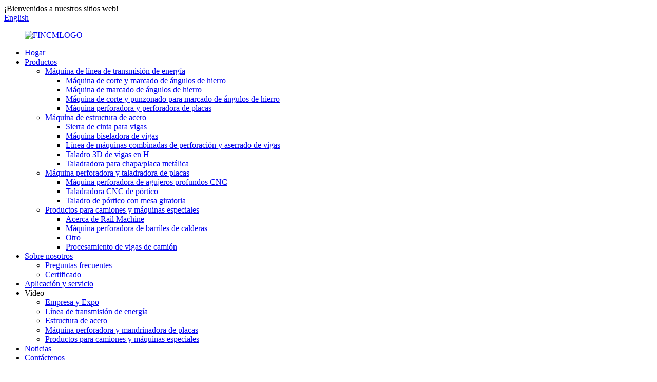

--- FILE ---
content_type: text/html
request_url: http://es.fincncmachinery.com/contact-us/
body_size: 12848
content:
<!DOCTYPE html> <html dir="ltr" lang="es"> <head> <meta charset="UTF-8"/> <meta http-equiv="Content-Type" content="text/html; charset=UTF-8" /> <!-- Global site tag (gtag.js) - Google Analytics --> <script async src="https://www.googletagmanager.com/gtag/js?id=UA-220431233-37"></script> <script>
  window.dataLayer = window.dataLayer || [];
  function gtag(){dataLayer.push(arguments);}
  gtag('js', new Date());

  gtag('config', 'UA-220431233-37');
</script>  <title>Contáctenos - FIN CNC</title> <meta property="fb:app_id" content="966242223397117" /> <meta name="viewport" content="width=device-width,initial-scale=1,minimum-scale=1,maximum-scale=1,user-scalable=no"> <link rel="apple-touch-icon-precomposed" href=""> <link href="https://cdn.globalso.com/lite-yt-embed.css" rel="stylesheet" onload="this.onload=null;this.rel='stylesheet'"> <meta name="format-detection" content="telephone=no"> <meta name="apple-mobile-web-app-capable" content="yes"> <meta name="apple-mobile-web-app-status-bar-style" content="black"> <meta property="og:url" content="https://www.fincncmachinery.com/contact-us/"/> <meta property="og:title" content="Contact Us - FIN CNC" /> <meta property="og:description" content=" 		Sales Manager Fiona Chen 	  		Your Message is Wanted 	 Proud of 100% responses to all submissions | thoronghness and expertise |automated routing to regional sales managers|orange lines are reguired filds  Write your message here and send it to us   		Maps 	   		FAQ 	 1. Do you provide worker ..."/> <meta property="og:type" content="product"/> <meta property="og:site_name" content="https://www.fincncmachinery.com/"/> <link href="//cdn.globalso.com/fincncmachinery/style/global/style.css" rel="stylesheet" onload="this.onload=null;this.rel='stylesheet'"> <link href="//cdn.globalso.com/fincncmachinery/style/public/public.css" rel="stylesheet" onload="this.onload=null;this.rel='stylesheet'">  <link rel="shortcut icon" href="https://cdn.globalso.com/fincncmachinery/ico.jpg" /> <meta name="author" content="gd-admin"/> <meta name="description" itemprop="description" content="Gerente de ventas Fiona Chen Su mensaje es bienvenido Orgulloso del 100% de respuestas a todos los envíos | rigor y experiencia | enrutamiento automatizado a nivel regional" />   <link href="//cdn.globalso.com/hide_search.css" rel="stylesheet"/><link href="//www.fincncmachinery.com/style/es.html.css" rel="stylesheet"/><link rel="alternate" hreflang="es" href="https://es.fincncmachinery.com/" /><link rel="canonical" href="https://es.fincncmachinery.com/contact-us/" /></head> <body> <div class="container"> <header class="web_head">     <div class="head_top">       <div class="layout">         <div class="head_left">¡Bienvenidos a nuestros sitios web!</div>         <div class="head_right">           <b id="btn-search" class="btn--search"></b>            <div class="change-language ensemble">   <div class="change-language-info">     <div class="change-language-title medium-title">        <div class="language-flag language-flag-en"><a href="https://www.fincncmachinery.com/"><b class="country-flag"></b><span>English</span> </a></div>        <b class="language-icon"></b>      </div> 	<div class="change-language-cont sub-content">         <div class="empty"></div>     </div>   </div> </div> <!--theme253-->                   </div>       </div>     </div>     <div class="head_layer">       <div class="layout">         <figure class="logo"><a href="/">                 <img src="https://cdn.globalso.com/fincncmachinery/FINLOGO.jpg" alt="FINCMLOGO">                 </a></figure>         <nav class="nav_wrap">           <ul class="head_nav">         <li><a href="/">Hogar</a></li> <li><a href="/products/">Productos</a> <ul class="sub-menu"> 	<li><a href="/power-transmission-line/">Máquina de línea de transmisión de energía</a> 	<ul class="sub-menu"> 		<li><a href="/angle-iron-marking-drilling-cutting-machine/">Máquina de corte y marcado de ángulos de hierro</a></li> 		<li><a href="/angle-iron-marking-machine/">Máquina de marcado de ángulos de hierro</a></li> 		<li><a href="/angle-iron-marking-punching-cutting-machine/">Máquina de corte y punzonado para marcado de ángulos de hierro</a></li> 		<li><a href="/plate-punching-and-drilling-machine/">Máquina perforadora y perforadora de placas</a></li> 	</ul> </li> 	<li><a href="/steel-structure/">Máquina de estructura de acero</a> 	<ul class="sub-menu"> 		<li><a href="/beam-band-sawing-machine/">Sierra de cinta para vigas</a></li> 		<li><a href="/beam-bevelling-machine/">Máquina biseladora de vigas</a></li> 		<li><a href="/beam-drilling-and-sawing-combined-machine-line/">Línea de máquinas combinadas de perforación y aserrado de vigas</a></li> 		<li><a href="/h-beam-3d-drilling-machine/">Taladro 3D de vigas en H</a></li> 		<li><a href="/drilling-machine-for-steel-structure/">Taladradora para chapa/placa metálica</a></li> 	</ul> </li> 	<li><a href="/plate-boring-and-drilling-machine/">Máquina perforadora y taladradora de placas</a> 	<ul class="sub-menu"> 		<li><a href="/cnc-deep-hole-drilling-machine/">Máquina perforadora de agujeros profundos CNC</a></li> 		<li><a href="/gantry-cnc-drilling-machine/">Taladradora CNC de pórtico</a></li> 		<li><a href="/rotating-table-gantry-drilling-machine/">Taladro de pórtico con mesa giratoria</a></li> 	</ul> </li> 	<li><a href="/truck-and-special-machine-products/">Productos para camiones y máquinas especiales</a> 	<ul class="sub-menu"> 		<li><a href="/about-rail-machine/">Acerca de Rail Machine</a></li> 		<li><a href="/boiler-barrel-drilling-machine/">Máquina perforadora de barriles de calderas</a></li> 		<li><a href="/other/">Otro</a></li> 		<li><a href="/truck-beam-processing/">Procesamiento de vigas de camión</a></li> 	</ul> </li> </ul> </li> <li><a href="/about-us/">Sobre nosotros</a> <ul class="sub-menu"> 	<li><a href="/faqs/">Preguntas frecuentes</a></li> 	<li><a href="/certificate/">Certificado</a></li> </ul> </li> <li><a href="/applicationservice/">Aplicación y servicio</a></li> <li><a>Video</a> <ul class="sub-menu"> 	<li><a href="/company-expo/">Empresa y Expo</a></li> 	<li><a href="/power-transmission-linea/">Línea de transmisión de energía</a></li> 	<li><a href="/steel-structurea/">Estructura de acero</a></li> 	<li><a href="/plate-drilling-boring-machine/">Máquina perforadora y mandrinadora de placas</a></li> 	<li><a href="/truck-special-machine-products/">Productos para camiones y máquinas especiales</a></li> </ul> </li> <li><a href="/news/">Noticias</a></li> <li class="nav-current"><a href="/contact-us/">Contáctenos</a></li>       </ul>         </nav>       </div>     </div>   </header>     	 <section class="head_slider">     <div class="swiper-wrapper">              <div class="swiper-slide"> <a href=""> <img src="https://cdn.globalso.com/fincncmachinery/banner19.jpg" alt="banner1(9)"/></a></div>             <div class="swiper-slide"> <a href="/cnc-beveling-machine-for-h-beam-product/"> <img src="https://cdn.globalso.com/fincncmachinery/banner-22.jpg" alt="pancarta-2"/></a></div>             <div class="swiper-slide"> <a href="/products/"> <img src="https://cdn.globalso.com/fincncmachinery/banner31.jpg" alt="banner3"/></a></div>           </div>     <div class="slider_swiper_btns">       <div class="layout">         <div class="swiper-button-prev swiper-button-white"><span class="slide-page-box"></span></div>         <div class="swiper-button-next swiper-button-white"><span class="slide-page-box"></span></div>          </div>     </div>     <div class="slider_swiper_control">       <div class="layout">         <div class="swiper-pagination swiper-pagination-white"></div>       </div>     </div>   </section> <div class="path_bar">     <div class="layout">       <ul>        <li> <a itemprop="breadcrumb" href="/">Hogar</a></li><li> <a href="#">Contáctenos</a></li>       </ul>     </div>   </div> <section class="web_main page_main">      <div class="layout">        <h1 class="page_title">Contáctenos</h1>          <article class="entry blog-article">   <div class="fl-builder-content fl-builder-content-349 fl-builder-content-primary fl-builder-global-templates-locked" data-post-id="349"><div class="fl-row fl-row-full-width fl-row-bg-none fl-node-61ad69cb972ac page_icobox" data-node="61ad69cb972ac"> 	<div class="fl-row-content-wrap"> 				<div class="fl-row-content fl-row-full-width fl-node-content"> 		 <div class="fl-col-group fl-node-61ad69cb972ea" data-node="61ad69cb972ea"> 			<div class="fl-col fl-node-61ad69cb97328 fl-col-small" data-node="61ad69cb97328" style="width: 50%;"> 	<div class="fl-col-content fl-node-content"> 	<div class="fl-module fl-module-heading fl-node-61ad69cb97718" data-node="61ad69cb97718" data-animation-delay="0.0"> 	<div class="fl-module-content fl-node-content"> 		<h3 class="fl-heading"> 		<span class="fl-heading-text">Gerente de ventas Fiona Chen</span> 	</h3>	</div> </div><div class="fl-module fl-module-icon fl-node-586a3633deeb6 contact-us-ico" data-node="586a3633deeb6" data-animation-delay="0.0"> 	<div class="fl-module-content fl-node-content"> 		<div class="fl-icon-wrap"> 	<span class="fl-icon"> 				<i class="fa fa-map-marker"></i>  			</span> 	 		<div class="fl-icon-text"> 				<p><span style="font-size: medium;">Dirección: No. 2222, Century Avenue, Zona de Desarrollo de Alta Tecnología, Jinan, China</span></p>			</div> 	</div> 	</div> </div><div class="fl-module fl-module-icon fl-node-61ad6ad2b835e contact-us-ico" data-node="61ad6ad2b835e" data-animation-delay="0.0"> 	<div class="fl-module-content fl-node-content"> 		<div class="fl-icon-wrap"> 	<span class="fl-icon"> 				<i class="fa fa-envelope"></i>  			</span> 	 		<div class="fl-icon-text"> 				<p><span style="font-size: medium;">Correo electrónico:<span style="text-decoration: underline;"><span style="color: #666666;"><a href="mailto:sales@fincm.com"><span style="color: #666666; text-decoration: underline;">sales@fincm.com</span></a></span></span></span></p>			</div> 	</div> 	</div> </div><div class="fl-module fl-module-icon fl-node-61ad6c3d69944 contact-us-ico" data-node="61ad6c3d69944" data-animation-delay="0.0"> 	<div class="fl-module-content fl-node-content"> 		<div class="fl-icon-wrap"> 	<span class="fl-icon"> 				<i class="fa fa-whatsapp"></i>  			</span> 	 		<div class="fl-icon-text"> 				<p><span style="font-size: medium;">WhatsApp: 0086 13153105219</span></p>			</div> 	</div> 	</div> </div><div class="fl-module fl-module-icon fl-node-61ad6b43db86e contact-us-ico" data-node="61ad6b43db86e" data-animation-delay="0.0"> 	<div class="fl-module-content fl-node-content"> 		<div class="fl-icon-wrap"> 	<span class="fl-icon"> 				<i class="fa fa-phone"></i>  			</span> 	 		<div class="fl-icon-text"> 				<p><span style="font-size: medium;">Teléfono: 0086-531-88875516</span></p>			</div> 	</div> 	</div> </div><div class="fl-module fl-module-icon fl-node-61ad6b640337c contact-us-ico" data-node="61ad6b640337c" data-animation-delay="0.0"> 	<div class="fl-module-content fl-node-content"> 		<div class="fl-icon-wrap"> 	<span class="fl-icon"> 				<i class="fa fa-wechat"></i>  			</span> 	 		<div class="fl-icon-text"> 				<p><span style="font-size: medium;">WeChat: 0086 13153105219</span></p>			</div> 	</div> 	</div> </div><div class="fl-module fl-module-icon fl-node-61ad6b2dba52a contact-us-ico" data-node="61ad6b2dba52a" data-animation-delay="0.0"> 	<div class="fl-module-content fl-node-content"> 		<div class="fl-icon-wrap"> 	<span class="fl-icon"> 				<i class="fa fa-phone"></i>  			</span> 	 		<div class="fl-icon-text"> 				<p><span style="font-size: medium;">Teléfono móvil: 0086-13153105219</span></p>			</div> 	</div> 	</div> </div><div class="fl-module fl-module-icon fl-node-61ad6b52ae52a contact-us-ico" data-node="61ad6b52ae52a" data-animation-delay="0.0"> 	<div class="fl-module-content fl-node-content"> 		<div class="fl-icon-wrap"> 	<span class="fl-icon"> 				<i class="fa fa-fax"></i>  			</span> 	 		<div class="fl-icon-text"> 				<p><span style="font-size: medium;">Fax: 0086-531-82685216</span></p>			</div> 	</div> 	</div> </div>	</div> </div>			<div class="fl-col fl-node-61ad69cb97366 fl-col-small" data-node="61ad69cb97366" style="width: 50%;"> 	<div class="fl-col-content fl-node-content"> 	<div class="fl-module fl-module-heading fl-node-61ad69cb97468" data-node="61ad69cb97468" data-animation-delay="0.0"> 	<div class="fl-module-content fl-node-content"> 		<h3 class="fl-heading"> 		<span class="fl-heading-text">Se busca su mensaje</span> 	</h3>	</div> </div><div class="fl-module fl-module-rich-text fl-node-61ad6bb762ffb" data-node="61ad6bb762ffb" data-animation-delay="0.0"> 	<div class="fl-module-content fl-node-content"> 		<div class="fl-rich-text"> 	<p><span style="font-size: medium;">Orgulloso del 100% de respuestas a todas las presentaciones | rigor y experiencia | enrutamiento automatizado a gerentes de ventas regionales | las líneas naranjas son campos obligatorios</span></p> </div>	</div> </div><div class="fl-module fl-module-rich-text fl-node-61ad6be8e117e" data-node="61ad6be8e117e" data-animation-delay="0.0"> 	<div class="fl-module-content fl-node-content"> 		<div class="fl-rich-text"> 	<section class="inquiry-form-wrap ct-inquiry-form"><script type="text/javascript" src="//www.globalso.site/form.js"></script></p> <div class="ad_prompt">Escribe tu mensaje aquí y envíanoslo</div> </section> </div>	</div> </div>	</div> </div>	</div>  <div class="fl-col-group fl-node-61ad6c887cfed" data-node="61ad6c887cfed"> 			<div class="fl-col fl-node-61ad6c887d150" data-node="61ad6c887d150" style="width: 100%;"> 	<div class="fl-col-content fl-node-content"> 	<div class="fl-module fl-module-heading fl-node-61ad6c887ceec" data-node="61ad6c887ceec" data-animation-delay="0.0"> 	<div class="fl-module-content fl-node-content"> 		<h2 class="fl-heading"> 		<span class="fl-heading-text">Mapas</span> 	</h2>	</div> </div>	</div> </div>	</div>  <div class="fl-col-group fl-node-61ad6cac8e5ad" data-node="61ad6cac8e5ad"> 			<div class="fl-col fl-node-61ad6cac8e721" data-node="61ad6cac8e721" style="width: 100%;"> 	<div class="fl-col-content fl-node-content"> 	<div class="fl-module fl-module-separator fl-node-620f51980ec1b" data-node="620f51980ec1b" data-animation-delay="0.0"> 	<div class="fl-module-content fl-node-content"> 		<div class="fl-separator"></div>	</div> </div>	</div> </div>	</div>  <div class="fl-col-group fl-node-61ad6ecc61f1b" data-node="61ad6ecc61f1b"> 			<div class="fl-col fl-node-61ad6ecc62174" data-node="61ad6ecc62174" style="width: 100%;"> 	<div class="fl-col-content fl-node-content"> 	<div class="fl-module fl-module-rich-text fl-node-61ad6ecc61d72" data-node="61ad6ecc61d72" data-animation-delay="0.0"> 	<div class="fl-module-content fl-node-content"> 		<div class="fl-rich-text"> 	<p><iframe src="https://www.google.com/maps/embed?pb=!1m16!1m12!1m3!1d204883.51392240374!2d116.88903064623592!3d36.64311483069902!2m3!1f0!2f0!3f0!3m2!1i1024!2i768!4f13.1!2m1!1sNo.%202222%2C%20Century%20Avenue%2C%20High-tech%20Development%20Zone%2C%20Jinan%2C%20China!5e0!3m2!1sen!2shk!4v1638756029643!5m2!1sen!2shk" width="100%" height="450" style="border:0;" allowfullscreen="" loading="lazy"></iframe></p> </div>	</div> </div>	</div> </div>	</div>  <div class="fl-col-group fl-node-620f5190705a2" data-node="620f5190705a2"> 			<div class="fl-col fl-node-620f51907098c" data-node="620f51907098c" style="width: 100%;"> 	<div class="fl-col-content fl-node-content"> 	<div class="fl-module fl-module-heading fl-node-620f518d5afeb" data-node="620f518d5afeb" data-animation-delay="0.0"> 	<div class="fl-module-content fl-node-content"> 		<h2 class="fl-heading"> 		<span class="fl-heading-text">Preguntas frecuentes</span> 	</h2>	</div> </div>	</div> </div>	</div>  <div class="fl-col-group fl-node-620f519aae827" data-node="620f519aae827"> 			<div class="fl-col fl-node-620f519aaeaa0" data-node="620f519aaeaa0" style="width: 100%;"> 	<div class="fl-col-content fl-node-content"> 	<div class="fl-module fl-module-separator fl-node-61ad6cac8e4a5" data-node="61ad6cac8e4a5" data-animation-delay="0.0"> 	<div class="fl-module-content fl-node-content"> 		<div class="fl-separator"></div>	</div> </div>	</div> </div>	</div>  <div class="fl-col-group fl-node-620f519eb529f" data-node="620f519eb529f"> 			<div class="fl-col fl-node-620f519eb5473" data-node="620f519eb5473" style="width: 100%;"> 	<div class="fl-col-content fl-node-content"> 	<div class="fl-module fl-module-rich-text fl-node-620f519eb513d" data-node="620f519eb513d" data-animation-delay="0.0"> 	<div class="fl-module-content fl-node-content"> 		<div class="fl-rich-text"> 	<p><strong><span style="font-size: medium;">1. ¿Proporciona usted capacitación a los trabajadores sobre el funcionamiento de la maquinaria?</span></strong><br /> <span style="font-size: medium;">Sí. Podemos enviar ingenieros profesionales al lugar de trabajo para la instalación, puesta en marcha y capacitación en el funcionamiento de la máquina.</span></p> <p><strong><span style="font-size: medium;">2. ¿Cómo podemos garantizar la calidad?</span></strong><br /> <span style="font-size: medium;">Siempre una muestra de preproducción antes de la producción en masa;</span><br /> <span style="font-size: medium;">Siempre inspección final antes del envío;</span></p> <p><strong><span style="font-size: medium;">3. ¿Qué puedo hacer si mis máquinas tienen problemas?</span></strong><br /> <span style="font-size: medium;">1) Podemos enviarle componentes gratuitos si las máquinas están en garantía;</span><br /> <span style="font-size: medium;">2) Servicio en línea las 24 horas;</span><br /> <span style="font-size: medium;">3) Podemos asignar a nuestros ingenieros para que le atiendan si lo desea.</span></p> <p><strong><span style="font-size: medium;">4. ¿Cuándo podemos organizar el envío?</span></strong><br /> <span style="font-size: medium;">Para las máquinas listas para usar, el envío se puede organizar dentro de los 15 días.</span><br /> <span style="font-size: medium;">Después de recibir el pago por adelantado o L/C; para máquinas que no están disponibles en stock, el envío se puede organizar dentro de los 60 días posteriores a la recepción del pago por adelantado o L/C.</span></p> <p><strong><span style="font-size: medium;">5. ¿Qué puedes comprar con nosotros?</span></strong><br /> <span style="font-size: medium;">Máquina de corte y taladrado de vigas CNC/Máquina de corte y taladrado de placas CNC/Máquina de corte y taladrado de placas CNC Compártanos el tamaño de su material y su solicitud de procesamiento, luego le recomendaremos nuestra máquina más adecuada y más rentable para su demanda de trabajo.</span></p> <p><strong><span style="font-size: medium;">6. ¿Qué servicios podemos ofrecer?</span></strong><br /> <span style="font-size: medium;">Condiciones de entrega aceptadas: FOB, CFR, CIF, EXW, FAS, CIP, FCA, CPT, DEQ, DDP, DDU, Entrega exprés, DAF, DES;</span><br /> <span style="font-size: medium;">Moneda de pago aceptada: USD, EUR, JPY, HKD, CNY;</span><br /> <span style="font-size: medium;">Tipo de pago aceptado: T/T, L/C;</span><br /> <span style="font-size: medium;">Idioma hablado: inglés, chino, etc.</span></p> </div>	</div> </div>	</div> </div>	</div> 		</div> 	</div> </div></div>    <div class="clear"></div>        </article>    		 <hr>              </div>  </section>  <footer class="web_footer">     <section class="foot_service" style="background-image: url(//cdn.globalso.com/fincncmachinery/style/global/img/demo/footer_bg.jpg)">       <div class="layout">         <div class="foot_items">           <div class="foot_item wow fadeInLeftA" data-wow-delay=".1s">             <div class="foot_item_hd">               <h2 class="title">CONTÁCTENOS</h2>             </div>             <div class="foot_item_bd">               <ul class="foot_contact_list">                <li class="contact_item">                  <i class="contact_ico contact_ico_local"></i>                  <div class="contact_txt">                     <div class="item_val">N.° 2222, Century Avenue, Zona de Desarrollo de Alta Tecnología, Jinan, China</div>                </div>                </li>                <li class="contact_item">                  <i class="contact_ico contact_ico_tel"></i>                  <div class="contact_txt">                  <div class="item_val"><a class="tel_link" href="tel:0086-13153105219"><span class="item_label">Teléfono:</span><span class="item_val">0086-13153105219</span></a></div>                </div>                </li>                <li class="contact_item">                  <i class="contact_ico contact_ico_email"></i>                  <div class="contact_txt">                    <div class="item_val"><a href="javascript:" class="add_email12"><span class="item_label">Correo electrónico:</span><span class="item_val">sales@fincm.com</span></a></div>                </div>                </li>                <li class="contact_item">                  <i class="contact_ico contact_ico_fax"></i>                  <div class="contact_txt">                                     </div>                </li>               </ul>             </div>           </div>           <div class="foot_item wow fadeInLeftA" data-wow-delay=".2s">             <div class="foot_item_hd">               <h2 class="title">CONSULTA</h2>             </div>             <div class="foot_item_bd">               <div class="company_subscribe">                 <h3 class="subscribe_tit">Para consultas sobre nuestros productos o listas de precios, déjenos su correo electrónico y nos comunicaremos con usted dentro de las 24 horas.</h3>                 <div class="learn_more">                   <a href="javascript:" class="sys_btn button">CONSULTE AHORA</a>                 </div>               </div>             </div>           </div>           <div class="foot_item foot_item_follow wow fadeInLeftA" data-wow-delay=".3s">             <div class="foot_item_hd">               <h2 class="title">SOCIAL</h2>             </div>             <div class="foot_item_bd">               <ul class="foot_sns">                               <li><a target="_blank" href="https://www.facebook.com/Shandong-FIN-CNC-Machine-Coltd-111136768076832"><img src="https://cdn.globalso.com/fincncmachinery/facebook.png" alt="Facebook"></a></li>                             <li><a target="_blank" href="https://www.youtube.com/channel/UC_SxMlhs4jRTiTcJbaDYabQ"><img src="https://cdn.globalso.com/fincncmachinery/youtube.png" alt="YouTube"></a></li>                             </ul>             </div>           </div>         </div>       </div>     </section>     <section class="foot_bar">       <div class="layout">         <div class="copyright">© Copyright - 2010-2025 : Todos los derechos reservados.<script type="text/javascript" src="//www.globalso.site/livechat.js"></script>          <a href="/featured/">Productos populares</a> - <a href="/sitemap.xml">Mapa del sitio</a> - <a href="/top-blog/">BLOG PRINCIPAL</a> - <a href="/top-search/">BÚSQUEDA SUPERIOR</a> <br>        </div>       </div>     </section>       </footer> <aside class="scrollsidebar" id="scrollsidebar">   <div class="side_content">     <div class="side_list">       <header class="hd"><img src="//cdn.globalso.com/title_pic.png" alt="Inuiry en línea"/></header>       <div class="cont">         <li><a class="email" href="javascript:" onclick="showMsgPop();">Enviar correo electrónico</a></li>                                       </div>                   <div class="side_title"><a  class="close_btn"><span>x</span></a></div>     </div>   </div>   <!--<div class="show_btn"></div>-->    <ul class="right_nav">      <li>          <div class="iconBox oln_ser">               <img src='//cdn.globalso.com/fincncmachinery/style/global/img/demo/tel.png'alt="teléfono">             <h4>Teléfono</h4>          </div>          <div class="hideBox">             <div class="hb">                <h5>Teléfono</h5>                <div class="fonttalk">                     <p><a href="tel:0086-13153105219">0086-13153105219</a></p>                     <p><a href="tel:0086-531-88875516">0086-531-88875516</a></p>                </div>                <div class="fonttalk">                                     </div>             </div>          </div>       </li>      <li>          <div class="iconBox oln_ser">               <img src='//cdn.globalso.com/fincncmachinery/style/global/img/demo/email.png' alt="correo electrónico">             <h4>Correo electrónico</h4>          </div>          <div class="hideBox">             <div class="hb">                <h5>Correo electrónico</h5>                <div class="fonttalk">                     <p><a href="mailto:sales@fincm.com">sales@fincm.com</a></p>                    <p><a href="mailto:"></a></p>                                    </div>                <div class="fonttalk">                                     </div>             </div>          </div>       </li>                <li>          <div class="iconBox">             <img src='//cdn.globalso.com/fincncmachinery/style/global/img/demo/whatsapp.png' alt="WhatsApp">             <h4>WhatsApp</h4>          </div>          <div class="hideBox">            <div class="hb">                <h5>WhatsApp</h5>                <div class="fonttalk">                     <p><a href="https://api.whatsapp.com/send?phone=0086-13153105219">0086-13153105219</a></p>                </div>                <div class="fonttalk">                                     </div>             </div>          </div>       </li>                          </ul> </aside> <div class="inquiry-pop-bd">   <div class="inquiry-pop"> <i class="ico-close-pop" onclick="hideMsgPop();"></i>      <script type="text/javascript" src="//www.globalso.site/form.js"></script>    </div> </div> </div> <div class="web-search"> <b id="btn-search-close" class="btn--search-close"></b>   <div style=" width:100%">     <div class="head-search">       <form  action="/search.php" method="get">           <input class="search-ipt" type="text" placeholder="Start Typing..."  name="s" id="s" />           <input type="hidden" name="cat" value="490"/>           <input class="search-btn" type="submit"  id="searchsubmit" value=""/>         <span class="search-attr">Presione enter para buscar o ESC para cerrar</span>         </form>     </div>   </div> </div>  <script type="text/javascript" src="//cdn.globalso.com/fincncmachinery/style/global/js/jquery.min.js"></script>  <script type="text/javascript" src="//cdn.globalso.com/fincncmachinery/style/global/js/common.js"></script> <script type="text/javascript" src="//cdn.globalso.com/fincncmachinery/style/public/public.js"></script>  <!--Start of Tawk.to Script--> <script type="text/javascript">
var Tawk_API=Tawk_API||{}, Tawk_LoadStart=new Date();
(function(){
var s1=document.createElement("script"),s0=document.getElementsByTagName("script")[0];
s1.async=true;
s1.src='https://embed.tawk.to/62133726a34c24564127494a/1fsdgus8a';
s1.charset='UTF-8';
s1.setAttribute('crossorigin','*');
s0.parentNode.insertBefore(s1,s0);
})();
</script> <!--End of Tawk.to Script--> <script src="https://cdn.globalso.com/lite-yt-embed.js"></script> <!--[if lt IE 9]> <script src="//cdn.globalso.com/fincncmachinery/style/global/js/html5.js"></script> <![endif]--> <script type="text/javascript">

if(typeof jQuery == 'undefined' || typeof jQuery.fn.on == 'undefined') {
	document.write('<script src="https://www.fincncmachinery.com/wp-content/plugins/bb-plugin/js/jquery.js"><\/script>');
	document.write('<script src="https://www.fincncmachinery.com/wp-content/plugins/bb-plugin/js/jquery.migrate.min.js"><\/script>');
}

</script><ul class="prisna-wp-translate-seo" id="prisna-translator-seo"><li class="language-flag language-flag-en"><a href="https://www.fincncmachinery.com/contact-us/" title="English" target="_blank"><b class="country-flag"></b><span>English</span></a></li><li class="language-flag language-flag-fr"><a href="http://fr.fincncmachinery.com/contact-us/" title="French" target="_blank"><b class="country-flag"></b><span>French</span></a></li><li class="language-flag language-flag-de"><a href="http://de.fincncmachinery.com/contact-us/" title="German" target="_blank"><b class="country-flag"></b><span>German</span></a></li><li class="language-flag language-flag-pt"><a href="http://pt.fincncmachinery.com/contact-us/" title="Portuguese" target="_blank"><b class="country-flag"></b><span>Portuguese</span></a></li><li class="language-flag language-flag-es"><a href="http://es.fincncmachinery.com/contact-us/" title="Spanish" target="_blank"><b class="country-flag"></b><span>Spanish</span></a></li><li class="language-flag language-flag-ru"><a href="http://ru.fincncmachinery.com/contact-us/" title="Russian" target="_blank"><b class="country-flag"></b><span>Russian</span></a></li><li class="language-flag language-flag-ja"><a href="http://ja.fincncmachinery.com/contact-us/" title="Japanese" target="_blank"><b class="country-flag"></b><span>Japanese</span></a></li><li class="language-flag language-flag-ko"><a href="http://ko.fincncmachinery.com/contact-us/" title="Korean" target="_blank"><b class="country-flag"></b><span>Korean</span></a></li><li class="language-flag language-flag-ar"><a href="http://ar.fincncmachinery.com/contact-us/" title="Arabic" target="_blank"><b class="country-flag"></b><span>Arabic</span></a></li><li class="language-flag language-flag-ga"><a href="http://ga.fincncmachinery.com/contact-us/" title="Irish" target="_blank"><b class="country-flag"></b><span>Irish</span></a></li><li class="language-flag language-flag-el"><a href="http://el.fincncmachinery.com/contact-us/" title="Greek" target="_blank"><b class="country-flag"></b><span>Greek</span></a></li><li class="language-flag language-flag-tr"><a href="http://tr.fincncmachinery.com/contact-us/" title="Turkish" target="_blank"><b class="country-flag"></b><span>Turkish</span></a></li><li class="language-flag language-flag-it"><a href="http://it.fincncmachinery.com/contact-us/" title="Italian" target="_blank"><b class="country-flag"></b><span>Italian</span></a></li><li class="language-flag language-flag-da"><a href="http://da.fincncmachinery.com/contact-us/" title="Danish" target="_blank"><b class="country-flag"></b><span>Danish</span></a></li><li class="language-flag language-flag-ro"><a href="http://ro.fincncmachinery.com/contact-us/" title="Romanian" target="_blank"><b class="country-flag"></b><span>Romanian</span></a></li><li class="language-flag language-flag-id"><a href="http://id.fincncmachinery.com/contact-us/" title="Indonesian" target="_blank"><b class="country-flag"></b><span>Indonesian</span></a></li><li class="language-flag language-flag-cs"><a href="http://cs.fincncmachinery.com/contact-us/" title="Czech" target="_blank"><b class="country-flag"></b><span>Czech</span></a></li><li class="language-flag language-flag-af"><a href="http://af.fincncmachinery.com/contact-us/" title="Afrikaans" target="_blank"><b class="country-flag"></b><span>Afrikaans</span></a></li><li class="language-flag language-flag-sv"><a href="http://sv.fincncmachinery.com/contact-us/" title="Swedish" target="_blank"><b class="country-flag"></b><span>Swedish</span></a></li><li class="language-flag language-flag-pl"><a href="http://pl.fincncmachinery.com/contact-us/" title="Polish" target="_blank"><b class="country-flag"></b><span>Polish</span></a></li><li class="language-flag language-flag-eu"><a href="http://eu.fincncmachinery.com/contact-us/" title="Basque" target="_blank"><b class="country-flag"></b><span>Basque</span></a></li><li class="language-flag language-flag-ca"><a href="http://ca.fincncmachinery.com/contact-us/" title="Catalan" target="_blank"><b class="country-flag"></b><span>Catalan</span></a></li><li class="language-flag language-flag-eo"><a href="http://eo.fincncmachinery.com/contact-us/" title="Esperanto" target="_blank"><b class="country-flag"></b><span>Esperanto</span></a></li><li class="language-flag language-flag-hi"><a href="http://hi.fincncmachinery.com/contact-us/" title="Hindi" target="_blank"><b class="country-flag"></b><span>Hindi</span></a></li><li class="language-flag language-flag-lo"><a href="http://lo.fincncmachinery.com/contact-us/" title="Lao" target="_blank"><b class="country-flag"></b><span>Lao</span></a></li><li class="language-flag language-flag-sq"><a href="http://sq.fincncmachinery.com/contact-us/" title="Albanian" target="_blank"><b class="country-flag"></b><span>Albanian</span></a></li><li class="language-flag language-flag-am"><a href="http://am.fincncmachinery.com/contact-us/" title="Amharic" target="_blank"><b class="country-flag"></b><span>Amharic</span></a></li><li class="language-flag language-flag-hy"><a href="http://hy.fincncmachinery.com/contact-us/" title="Armenian" target="_blank"><b class="country-flag"></b><span>Armenian</span></a></li><li class="language-flag language-flag-az"><a href="http://az.fincncmachinery.com/contact-us/" title="Azerbaijani" target="_blank"><b class="country-flag"></b><span>Azerbaijani</span></a></li><li class="language-flag language-flag-be"><a href="http://be.fincncmachinery.com/contact-us/" title="Belarusian" target="_blank"><b class="country-flag"></b><span>Belarusian</span></a></li><li class="language-flag language-flag-bn"><a href="http://bn.fincncmachinery.com/contact-us/" title="Bengali" target="_blank"><b class="country-flag"></b><span>Bengali</span></a></li><li class="language-flag language-flag-bs"><a href="http://bs.fincncmachinery.com/contact-us/" title="Bosnian" target="_blank"><b class="country-flag"></b><span>Bosnian</span></a></li><li class="language-flag language-flag-bg"><a href="http://bg.fincncmachinery.com/contact-us/" title="Bulgarian" target="_blank"><b class="country-flag"></b><span>Bulgarian</span></a></li><li class="language-flag language-flag-ceb"><a href="http://ceb.fincncmachinery.com/contact-us/" title="Cebuano" target="_blank"><b class="country-flag"></b><span>Cebuano</span></a></li><li class="language-flag language-flag-ny"><a href="http://ny.fincncmachinery.com/contact-us/" title="Chichewa" target="_blank"><b class="country-flag"></b><span>Chichewa</span></a></li><li class="language-flag language-flag-co"><a href="http://co.fincncmachinery.com/contact-us/" title="Corsican" target="_blank"><b class="country-flag"></b><span>Corsican</span></a></li><li class="language-flag language-flag-hr"><a href="http://hr.fincncmachinery.com/contact-us/" title="Croatian" target="_blank"><b class="country-flag"></b><span>Croatian</span></a></li><li class="language-flag language-flag-nl"><a href="http://nl.fincncmachinery.com/contact-us/" title="Dutch" target="_blank"><b class="country-flag"></b><span>Dutch</span></a></li><li class="language-flag language-flag-et"><a href="http://et.fincncmachinery.com/contact-us/" title="Estonian" target="_blank"><b class="country-flag"></b><span>Estonian</span></a></li><li class="language-flag language-flag-tl"><a href="http://tl.fincncmachinery.com/contact-us/" title="Filipino" target="_blank"><b class="country-flag"></b><span>Filipino</span></a></li><li class="language-flag language-flag-fi"><a href="http://fi.fincncmachinery.com/contact-us/" title="Finnish" target="_blank"><b class="country-flag"></b><span>Finnish</span></a></li><li class="language-flag language-flag-fy"><a href="http://fy.fincncmachinery.com/contact-us/" title="Frisian" target="_blank"><b class="country-flag"></b><span>Frisian</span></a></li><li class="language-flag language-flag-gl"><a href="http://gl.fincncmachinery.com/contact-us/" title="Galician" target="_blank"><b class="country-flag"></b><span>Galician</span></a></li><li class="language-flag language-flag-ka"><a href="http://ka.fincncmachinery.com/contact-us/" title="Georgian" target="_blank"><b class="country-flag"></b><span>Georgian</span></a></li><li class="language-flag language-flag-gu"><a href="http://gu.fincncmachinery.com/contact-us/" title="Gujarati" target="_blank"><b class="country-flag"></b><span>Gujarati</span></a></li><li class="language-flag language-flag-ht"><a href="http://ht.fincncmachinery.com/contact-us/" title="Haitian" target="_blank"><b class="country-flag"></b><span>Haitian</span></a></li><li class="language-flag language-flag-ha"><a href="http://ha.fincncmachinery.com/contact-us/" title="Hausa" target="_blank"><b class="country-flag"></b><span>Hausa</span></a></li><li class="language-flag language-flag-haw"><a href="http://haw.fincncmachinery.com/contact-us/" title="Hawaiian" target="_blank"><b class="country-flag"></b><span>Hawaiian</span></a></li><li class="language-flag language-flag-iw"><a href="http://iw.fincncmachinery.com/contact-us/" title="Hebrew" target="_blank"><b class="country-flag"></b><span>Hebrew</span></a></li><li class="language-flag language-flag-hmn"><a href="http://hmn.fincncmachinery.com/contact-us/" title="Hmong" target="_blank"><b class="country-flag"></b><span>Hmong</span></a></li><li class="language-flag language-flag-hu"><a href="http://hu.fincncmachinery.com/contact-us/" title="Hungarian" target="_blank"><b class="country-flag"></b><span>Hungarian</span></a></li><li class="language-flag language-flag-is"><a href="http://is.fincncmachinery.com/contact-us/" title="Icelandic" target="_blank"><b class="country-flag"></b><span>Icelandic</span></a></li><li class="language-flag language-flag-ig"><a href="http://ig.fincncmachinery.com/contact-us/" title="Igbo" target="_blank"><b class="country-flag"></b><span>Igbo</span></a></li><li class="language-flag language-flag-jw"><a href="http://jw.fincncmachinery.com/contact-us/" title="Javanese" target="_blank"><b class="country-flag"></b><span>Javanese</span></a></li><li class="language-flag language-flag-kn"><a href="http://kn.fincncmachinery.com/contact-us/" title="Kannada" target="_blank"><b class="country-flag"></b><span>Kannada</span></a></li><li class="language-flag language-flag-kk"><a href="http://kk.fincncmachinery.com/contact-us/" title="Kazakh" target="_blank"><b class="country-flag"></b><span>Kazakh</span></a></li><li class="language-flag language-flag-km"><a href="http://km.fincncmachinery.com/contact-us/" title="Khmer" target="_blank"><b class="country-flag"></b><span>Khmer</span></a></li><li class="language-flag language-flag-ku"><a href="http://ku.fincncmachinery.com/contact-us/" title="Kurdish" target="_blank"><b class="country-flag"></b><span>Kurdish</span></a></li><li class="language-flag language-flag-ky"><a href="http://ky.fincncmachinery.com/contact-us/" title="Kyrgyz" target="_blank"><b class="country-flag"></b><span>Kyrgyz</span></a></li><li class="language-flag language-flag-la"><a href="http://la.fincncmachinery.com/contact-us/" title="Latin" target="_blank"><b class="country-flag"></b><span>Latin</span></a></li><li class="language-flag language-flag-lv"><a href="http://lv.fincncmachinery.com/contact-us/" title="Latvian" target="_blank"><b class="country-flag"></b><span>Latvian</span></a></li><li class="language-flag language-flag-lt"><a href="http://lt.fincncmachinery.com/contact-us/" title="Lithuanian" target="_blank"><b class="country-flag"></b><span>Lithuanian</span></a></li><li class="language-flag language-flag-lb"><a href="http://lb.fincncmachinery.com/contact-us/" title="Luxembou.." target="_blank"><b class="country-flag"></b><span>Luxembou..</span></a></li><li class="language-flag language-flag-mk"><a href="http://mk.fincncmachinery.com/contact-us/" title="Macedonian" target="_blank"><b class="country-flag"></b><span>Macedonian</span></a></li><li class="language-flag language-flag-mg"><a href="http://mg.fincncmachinery.com/contact-us/" title="Malagasy" target="_blank"><b class="country-flag"></b><span>Malagasy</span></a></li><li class="language-flag language-flag-ms"><a href="http://ms.fincncmachinery.com/contact-us/" title="Malay" target="_blank"><b class="country-flag"></b><span>Malay</span></a></li><li class="language-flag language-flag-ml"><a href="http://ml.fincncmachinery.com/contact-us/" title="Malayalam" target="_blank"><b class="country-flag"></b><span>Malayalam</span></a></li><li class="language-flag language-flag-mt"><a href="http://mt.fincncmachinery.com/contact-us/" title="Maltese" target="_blank"><b class="country-flag"></b><span>Maltese</span></a></li><li class="language-flag language-flag-mi"><a href="http://mi.fincncmachinery.com/contact-us/" title="Maori" target="_blank"><b class="country-flag"></b><span>Maori</span></a></li><li class="language-flag language-flag-mr"><a href="http://mr.fincncmachinery.com/contact-us/" title="Marathi" target="_blank"><b class="country-flag"></b><span>Marathi</span></a></li><li class="language-flag language-flag-mn"><a href="http://mn.fincncmachinery.com/contact-us/" title="Mongolian" target="_blank"><b class="country-flag"></b><span>Mongolian</span></a></li><li class="language-flag language-flag-my"><a href="http://my.fincncmachinery.com/contact-us/" title="Burmese" target="_blank"><b class="country-flag"></b><span>Burmese</span></a></li><li class="language-flag language-flag-ne"><a href="http://ne.fincncmachinery.com/contact-us/" title="Nepali" target="_blank"><b class="country-flag"></b><span>Nepali</span></a></li><li class="language-flag language-flag-no"><a href="http://no.fincncmachinery.com/contact-us/" title="Norwegian" target="_blank"><b class="country-flag"></b><span>Norwegian</span></a></li><li class="language-flag language-flag-ps"><a href="http://ps.fincncmachinery.com/contact-us/" title="Pashto" target="_blank"><b class="country-flag"></b><span>Pashto</span></a></li><li class="language-flag language-flag-fa"><a href="http://fa.fincncmachinery.com/contact-us/" title="Persian" target="_blank"><b class="country-flag"></b><span>Persian</span></a></li><li class="language-flag language-flag-pa"><a href="http://pa.fincncmachinery.com/contact-us/" title="Punjabi" target="_blank"><b class="country-flag"></b><span>Punjabi</span></a></li><li class="language-flag language-flag-sr"><a href="http://sr.fincncmachinery.com/contact-us/" title="Serbian" target="_blank"><b class="country-flag"></b><span>Serbian</span></a></li><li class="language-flag language-flag-st"><a href="http://st.fincncmachinery.com/contact-us/" title="Sesotho" target="_blank"><b class="country-flag"></b><span>Sesotho</span></a></li><li class="language-flag language-flag-si"><a href="http://si.fincncmachinery.com/contact-us/" title="Sinhala" target="_blank"><b class="country-flag"></b><span>Sinhala</span></a></li><li class="language-flag language-flag-sk"><a href="http://sk.fincncmachinery.com/contact-us/" title="Slovak" target="_blank"><b class="country-flag"></b><span>Slovak</span></a></li><li class="language-flag language-flag-sl"><a href="http://sl.fincncmachinery.com/contact-us/" title="Slovenian" target="_blank"><b class="country-flag"></b><span>Slovenian</span></a></li><li class="language-flag language-flag-so"><a href="http://so.fincncmachinery.com/contact-us/" title="Somali" target="_blank"><b class="country-flag"></b><span>Somali</span></a></li><li class="language-flag language-flag-sm"><a href="http://sm.fincncmachinery.com/contact-us/" title="Samoan" target="_blank"><b class="country-flag"></b><span>Samoan</span></a></li><li class="language-flag language-flag-gd"><a href="http://gd.fincncmachinery.com/contact-us/" title="Scots Gaelic" target="_blank"><b class="country-flag"></b><span>Scots Gaelic</span></a></li><li class="language-flag language-flag-sn"><a href="http://sn.fincncmachinery.com/contact-us/" title="Shona" target="_blank"><b class="country-flag"></b><span>Shona</span></a></li><li class="language-flag language-flag-sd"><a href="http://sd.fincncmachinery.com/contact-us/" title="Sindhi" target="_blank"><b class="country-flag"></b><span>Sindhi</span></a></li><li class="language-flag language-flag-su"><a href="http://su.fincncmachinery.com/contact-us/" title="Sundanese" target="_blank"><b class="country-flag"></b><span>Sundanese</span></a></li><li class="language-flag language-flag-sw"><a href="http://sw.fincncmachinery.com/contact-us/" title="Swahili" target="_blank"><b class="country-flag"></b><span>Swahili</span></a></li><li class="language-flag language-flag-tg"><a href="http://tg.fincncmachinery.com/contact-us/" title="Tajik" target="_blank"><b class="country-flag"></b><span>Tajik</span></a></li><li class="language-flag language-flag-ta"><a href="http://ta.fincncmachinery.com/contact-us/" title="Tamil" target="_blank"><b class="country-flag"></b><span>Tamil</span></a></li><li class="language-flag language-flag-te"><a href="http://te.fincncmachinery.com/contact-us/" title="Telugu" target="_blank"><b class="country-flag"></b><span>Telugu</span></a></li><li class="language-flag language-flag-th"><a href="http://th.fincncmachinery.com/contact-us/" title="Thai" target="_blank"><b class="country-flag"></b><span>Thai</span></a></li><li class="language-flag language-flag-uk"><a href="http://uk.fincncmachinery.com/contact-us/" title="Ukrainian" target="_blank"><b class="country-flag"></b><span>Ukrainian</span></a></li><li class="language-flag language-flag-ur"><a href="http://ur.fincncmachinery.com/contact-us/" title="Urdu" target="_blank"><b class="country-flag"></b><span>Urdu</span></a></li><li class="language-flag language-flag-uz"><a href="http://uz.fincncmachinery.com/contact-us/" title="Uzbek" target="_blank"><b class="country-flag"></b><span>Uzbek</span></a></li><li class="language-flag language-flag-vi"><a href="http://vi.fincncmachinery.com/contact-us/" title="Vietnamese" target="_blank"><b class="country-flag"></b><span>Vietnamese</span></a></li><li class="language-flag language-flag-cy"><a href="http://cy.fincncmachinery.com/contact-us/" title="Welsh" target="_blank"><b class="country-flag"></b><span>Welsh</span></a></li><li class="language-flag language-flag-xh"><a href="http://xh.fincncmachinery.com/contact-us/" title="Xhosa" target="_blank"><b class="country-flag"></b><span>Xhosa</span></a></li><li class="language-flag language-flag-yi"><a href="http://yi.fincncmachinery.com/contact-us/" title="Yiddish" target="_blank"><b class="country-flag"></b><span>Yiddish</span></a></li><li class="language-flag language-flag-yo"><a href="http://yo.fincncmachinery.com/contact-us/" title="Yoruba" target="_blank"><b class="country-flag"></b><span>Yoruba</span></a></li><li class="language-flag language-flag-zu"><a href="http://zu.fincncmachinery.com/contact-us/" title="Zulu" target="_blank"><b class="country-flag"></b><span>Zulu</span></a></li><li class="language-flag language-flag-rw"><a href="http://rw.fincncmachinery.com/contact-us/" title="Kinyarwanda" target="_blank"><b class="country-flag"></b><span>Kinyarwanda</span></a></li><li class="language-flag language-flag-tt"><a href="http://tt.fincncmachinery.com/contact-us/" title="Tatar" target="_blank"><b class="country-flag"></b><span>Tatar</span></a></li><li class="language-flag language-flag-or"><a href="http://or.fincncmachinery.com/contact-us/" title="Oriya" target="_blank"><b class="country-flag"></b><span>Oriya</span></a></li><li class="language-flag language-flag-tk"><a href="http://tk.fincncmachinery.com/contact-us/" title="Turkmen" target="_blank"><b class="country-flag"></b><span>Turkmen</span></a></li><li class="language-flag language-flag-ug"><a href="http://ug.fincncmachinery.com/contact-us/" title="Uyghur" target="_blank"><b class="country-flag"></b><span>Uyghur</span></a></li></ul><link rel='stylesheet' id='font-awesome-css'  href='https://cdn.globalso.com/font-awesome/font-awesome.min.css?ver=1.9.1' type='text/css' media='all' /> <link rel='stylesheet' id='fl-builder-google-fonts-6c3d42a194213c8ee290e9def46f79e7-css'  href='//fonts.googleapis.com/css?family=Montserrat%3A700&#038;ver=3.6.1' type='text/css' media='all' /> <link rel='stylesheet' id='fl-builder-layout-349-css'  href='https://www.fincncmachinery.com/uploads/bb-plugin/cache/349-layout.css?ver=571f41fb174d8b6ddffe9cfb8daf1003' type='text/css' media='all' />   <script type='text/javascript' src='https://www.fincncmachinery.com/uploads/bb-plugin/cache/349-layout.js?ver=571f41fb174d8b6ddffe9cfb8daf1003'></script> <script type="text/javascript" src="//cdn.goodao.net/style/js/translator-dropdown.js?ver=1.11"></script><script type="text/javascript">/*<![CDATA[*/var _prisna_translate=_prisna_translate||{languages:["en","fr","es","de","ru","ar","ko","ja","it","pt","ga","da","id","tr","sv","ro","pl","cs","eu","ca","eo","hi","el","ms","sr","sw","th","vi","cy","sk","lv","mt","hu","gl","gu","et","bn","sq","be","nl","tl","is","ht","lt","no","sl","ta","uk","yi","ur","te","fa","mk","kn","iw","fi","hr","bg","az","ka","af","st","si","so","su","tg","uz","yo","zu","pa","jw","kk","km","ceb","ny","lo","la","mg","ml","mi","mn","mr","my","ne","ig","hmn","ha","bs","hy","zh-TW","zh-CN","am","fy","co","ku","ps","lb","ky","sm","gd","sn","sd","xh","haw"],scrollBarLanguages:"15",flags:false,shortNames:true,targetSelector:"body,title",locationWidget:false,location:".transall",translateAttributes:true,translateTitleAttribute:true,translateAltAttribute:true,translatePlaceholderAttribute:true,translateMetaTags:"keywords,description,og:title,og:description,og:locale,og:url",localStorage:true,localStorageExpires:"1",backgroundColor:"transparent",fontColor:"transparent",nativeLanguagesNames:{"id":"Bahasa Indonesia","bs":"\u0431\u043e\u0441\u0430\u043d\u0441\u043a\u0438","my":"\u1019\u103c\u1014\u103a\u1019\u102c\u1018\u102c\u101e\u102c","kk":"\u049a\u0430\u0437\u0430\u049b","km":"\u1797\u17b6\u179f\u17b6\u1781\u17d2\u1798\u17c2\u179a","lo":"\u0e9e\u0eb2\u0eaa\u0eb2\u0ea5\u0eb2\u0ea7","mn":"\u041c\u043e\u043d\u0433\u043e\u043b \u0445\u044d\u043b","tg":"\u0422\u043e\u04b7\u0438\u043a\u04e3","ca":"Catal\u00e0","uz":"O\u02bbzbekcha","yo":"\u00c8d\u00e8 Yor\u00f9b\u00e1","si":"\u0dc3\u0dd2\u0d82\u0dc4\u0dbd","ne":"\u0928\u0947\u092a\u093e\u0932\u0940","pa":"\u0a2a\u0a70\u0a1c\u0a3e\u0a2c\u0a40","cs":"\u010ce\u0161tina","mr":"\u092e\u0930\u093e\u0920\u0940","ml":"\u0d2e\u0d32\u0d2f\u0d3e\u0d33\u0d02","hy":"\u0570\u0561\u0575\u0565\u0580\u0565\u0576","da":"Dansk","de":"Deutsch","es":"Espa\u00f1ol","fr":"Fran\u00e7ais","hr":"Hrvatski","it":"Italiano","lv":"Latvie\u0161u","lt":"Lietuvi\u0173","hu":"Magyar","nl":"Nederlands","no":"Norsk\u200e","pl":"Polski","pt":"Portugu\u00eas","ro":"Rom\u00e2n\u0103","sk":"Sloven\u010dina","sl":"Sloven\u0161\u010dina","fi":"Suomi","sv":"Svenska","tr":"T\u00fcrk\u00e7e","vi":"Ti\u1ebfng Vi\u1ec7t","el":"\u0395\u03bb\u03bb\u03b7\u03bd\u03b9\u03ba\u03ac","ru":"\u0420\u0443\u0441\u0441\u043a\u0438\u0439","sr":"\u0421\u0440\u043f\u0441\u043a\u0438","uk":"\u0423\u043a\u0440\u0430\u0457\u043d\u0441\u044c\u043a\u0430","bg":"\u0411\u044a\u043b\u0433\u0430\u0440\u0441\u043a\u0438","iw":"\u05e2\u05d1\u05e8\u05d9\u05ea","ar":"\u0627\u0644\u0639\u0631\u0628\u064a\u0629","fa":"\u0641\u0627\u0631\u0633\u06cc","hi":"\u0939\u093f\u0928\u094d\u0926\u0940","tl":"Tagalog","th":"\u0e20\u0e32\u0e29\u0e32\u0e44\u0e17\u0e22","mt":"Malti","sq":"Shqip","eu":"Euskara","bn":"\u09ac\u09be\u0982\u09b2\u09be","be":"\u0431\u0435\u043b\u0430\u0440\u0443\u0441\u043a\u0430\u044f \u043c\u043e\u0432\u0430","et":"Eesti Keel","gl":"Galego","ka":"\u10e5\u10d0\u10e0\u10d7\u10e3\u10da\u10d8","gu":"\u0a97\u0ac1\u0a9c\u0ab0\u0abe\u0aa4\u0ac0","ht":"Krey\u00f2l Ayisyen","is":"\u00cdslenska","ga":"Gaeilge","kn":"\u0c95\u0ca8\u0ccd\u0ca8\u0ca1","mk":"\u043c\u0430\u043a\u0435\u0434\u043e\u043d\u0441\u043a\u0438","ms":"Bahasa Melayu","sw":"Kiswahili","yi":"\u05f2\u05b4\u05d3\u05d9\u05e9","ta":"\u0ba4\u0bae\u0bbf\u0bb4\u0bcd","te":"\u0c24\u0c46\u0c32\u0c41\u0c17\u0c41","ur":"\u0627\u0631\u062f\u0648","cy":"Cymraeg","zh-CN":"\u4e2d\u6587\uff08\u7b80\u4f53\uff09\u200e","zh-TW":"\u4e2d\u6587\uff08\u7e41\u9ad4\uff09\u200e","ja":"\u65e5\u672c\u8a9e","ko":"\ud55c\uad6d\uc5b4","am":"\u12a0\u121b\u122d\u129b","haw":"\u014clelo Hawai\u02bbi","ky":"\u043a\u044b\u0440\u0433\u044b\u0437\u0447\u0430","lb":"L\u00ebtzebuergesch","ps":"\u067e\u069a\u062a\u0648\u200e","sd":"\u0633\u0646\u068c\u064a"},home:"\/",clsKey: "3bf380c55f2f34fb99c0c54863ff3e57"};/*]]>*/</script><script>
function getCookie(name) {
    var arg = name + "=";
    var alen = arg.length;
    var clen = document.cookie.length;
    var i = 0;
    while (i < clen) {
        var j = i + alen;
        if (document.cookie.substring(i, j) == arg) return getCookieVal(j);
        i = document.cookie.indexOf(" ", i) + 1;
        if (i == 0) break;
    }
    return null;
}
function setCookie(name, value) {
    var expDate = new Date();
    var argv = setCookie.arguments;
    var argc = setCookie.arguments.length;
    var expires = (argc > 2) ? argv[2] : null;
    var path = (argc > 3) ? argv[3] : null;
    var domain = (argc > 4) ? argv[4] : null;
    var secure = (argc > 5) ? argv[5] : false;
    if (expires != null) {
        expDate.setTime(expDate.getTime() + expires);
    }
    document.cookie = name + "=" + escape(value) + ((expires == null) ? "": ("; expires=" + expDate.toUTCString())) + ((path == null) ? "": ("; path=" + path)) + ((domain == null) ? "": ("; domain=" + domain)) + ((secure == true) ? "; secure": "");
}
function getCookieVal(offset) {
    var endstr = document.cookie.indexOf(";", offset);
    if (endstr == -1) endstr = document.cookie.length;
    return unescape(document.cookie.substring(offset, endstr));
}

var firstshow = 0;
var cfstatshowcookie = getCookie('easyiit_stats');
if (cfstatshowcookie != 1) {
    a = new Date();
    h = a.getHours();
    m = a.getMinutes();
    s = a.getSeconds();
    sparetime = 1000 * 60 * 60 * 24 * 1 - (h * 3600 + m * 60 + s) * 1000 - 1;
    setCookie('easyiit_stats', 1, sparetime, '/');
    firstshow = 1;
}
if (!navigator.cookieEnabled) {
    firstshow = 0;
}
var referrer = escape(document.referrer);
var currweb = escape(location.href);
var screenwidth = screen.width;
var screenheight = screen.height;
var screencolordepth = screen.colorDepth;
$(function($){
   $.post("https://www.fincncmachinery.com/statistic.php", { action:'stats_init', assort:0, referrer:referrer, currweb:currweb , firstshow:firstshow ,screenwidth:screenwidth, screenheight: screenheight, screencolordepth: screencolordepth, ranstr: Math.random()},function(data){}, "json");
			
});
</script>   <script src="//cdnus.globalso.com/common_front.js"></script><script src="//www.fincncmachinery.com/style/es.html.js"></script></body> </html><!-- Globalso Cache file was created in 0.46267199516296 seconds, on 15-12-25 11:45:18 -->